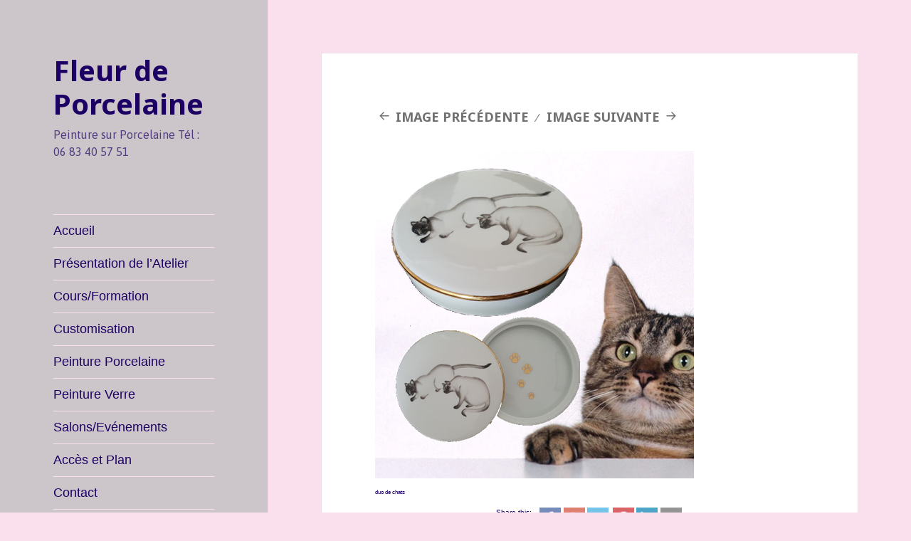

--- FILE ---
content_type: text/html; charset=UTF-8
request_url: https://fleurdeporcelaine.paris/compo-boite-duo-chats/
body_size: 12002
content:
<!DOCTYPE html>
<html lang="fr-FR" class="no-js">
<head>
	<meta charset="UTF-8">
	<meta name="viewport" content="width=device-width">
	<link rel="profile" href="https://gmpg.org/xfn/11">
	<link rel="pingback" href="https://fleurdeporcelaine.paris/xmlrpc.php">
	<!--[if lt IE 9]>
	<script src="https://fleurdeporcelaine.paris/wp-content/themes/twentyfifteen/js/html5.js?ver=3.7.0"></script>
	<![endif]-->
	<script>(function(html){html.className = html.className.replace(/\bno-js\b/,'js')})(document.documentElement);</script>
<meta name='robots' content='index, follow, max-image-preview:large, max-snippet:-1, max-video-preview:-1' />

	<!-- This site is optimized with the Yoast SEO plugin v16.2 - https://yoast.com/wordpress/plugins/seo/ -->
	<title>Compo boîte duo Chats - Fleur de Porcelaine</title>
	<link rel="canonical" href="https://fleurdeporcelaine.paris/wp-content/uploads/2020/09/Compo-boîte-duo-Chats.png" />
	<meta property="og:locale" content="fr_FR" />
	<meta property="og:type" content="article" />
	<meta property="og:title" content="Compo boîte duo Chats - Fleur de Porcelaine" />
	<meta property="og:description" content="duo de chats Share this:" />
	<meta property="og:url" content="https://fleurdeporcelaine.paris/wp-content/uploads/2020/09/Compo-boîte-duo-Chats.png" />
	<meta property="og:site_name" content="Fleur de Porcelaine" />
	<meta property="article:modified_time" content="2021-05-08T17:10:35+00:00" />
	<meta property="og:image" content="https://fleurdeporcelaine.paris/wp-content/uploads/2020/09/Compo-boîte-duo-Chats.png" />
	<meta property="og:image:width" content="448" />
	<meta property="og:image:height" content="460" />
	<meta name="twitter:card" content="summary" />
	<script type="application/ld+json" class="yoast-schema-graph">{"@context":"https://schema.org","@graph":[{"@type":"WebSite","@id":"https://fleurdeporcelaine.paris/#website","url":"https://fleurdeporcelaine.paris/","name":"Fleur de Porcelaine","description":"Peinture sur Porcelaine                 T\u00e9l : 06 83 40 57 51","potentialAction":[{"@type":"SearchAction","target":"https://fleurdeporcelaine.paris/?s={search_term_string}","query-input":"required name=search_term_string"}],"inLanguage":"fr-FR"},{"@type":"WebPage","@id":"https://fleurdeporcelaine.paris/wp-content/uploads/2020/09/Compo-bo\u00eete-duo-Chats.png#webpage","url":"https://fleurdeporcelaine.paris/wp-content/uploads/2020/09/Compo-bo\u00eete-duo-Chats.png","name":"Compo bo\u00eete duo Chats - Fleur de Porcelaine","isPartOf":{"@id":"https://fleurdeporcelaine.paris/#website"},"datePublished":"2020-09-19T18:15:31+00:00","dateModified":"2021-05-08T17:10:35+00:00","breadcrumb":{"@id":"https://fleurdeporcelaine.paris/wp-content/uploads/2020/09/Compo-bo\u00eete-duo-Chats.png#breadcrumb"},"inLanguage":"fr-FR","potentialAction":[{"@type":"ReadAction","target":["https://fleurdeporcelaine.paris/wp-content/uploads/2020/09/Compo-bo\u00eete-duo-Chats.png"]}]},{"@type":"BreadcrumbList","@id":"https://fleurdeporcelaine.paris/wp-content/uploads/2020/09/Compo-bo\u00eete-duo-Chats.png#breadcrumb","itemListElement":[{"@type":"ListItem","position":1,"item":{"@type":"WebPage","@id":"https://fleurdeporcelaine.paris/","url":"https://fleurdeporcelaine.paris/","name":"Accueil"}},{"@type":"ListItem","position":2,"item":{"@id":"https://fleurdeporcelaine.paris/wp-content/uploads/2020/09/Compo-bo\u00eete-duo-Chats.png#webpage"}}]}]}</script>
	<!-- / Yoast SEO plugin. -->


<link rel='dns-prefetch' href='//fonts.googleapis.com' />
<link href='https://fonts.gstatic.com' crossorigin rel='preconnect' />
<link rel="alternate" type="application/rss+xml" title="Fleur de Porcelaine &raquo; Flux" href="https://fleurdeporcelaine.paris/feed/" />
<link rel="alternate" type="application/rss+xml" title="Fleur de Porcelaine &raquo; Flux des commentaires" href="https://fleurdeporcelaine.paris/comments/feed/" />
<!-- Simple Analytics by Theme Blvd -->
<script>

	(function(i,s,o,g,r,a,m){i['GoogleAnalyticsObject']=r;i[r]=i[r]||function(){
		(i[r].q=i[r].q||[]).push(arguments)},i[r].l=1*new Date();a=s.createElement(o),
		m=s.getElementsByTagName(o)[0];a.async=1;a.src=g;m.parentNode.insertBefore(a,m)
	})(window,document,'script','//www.google-analytics.com/analytics.js','ga');

	ga('create', 'UA-76612935-1', 'auto');
	ga('send', 'pageview');

</script>
<link rel="alternate" type="application/rss+xml" title="Fleur de Porcelaine &raquo; Compo boîte duo Chats Flux des commentaires" href="https://fleurdeporcelaine.paris/feed/?attachment_id=2386" />
<script>
window._wpemojiSettings = {"baseUrl":"https:\/\/s.w.org\/images\/core\/emoji\/15.0.3\/72x72\/","ext":".png","svgUrl":"https:\/\/s.w.org\/images\/core\/emoji\/15.0.3\/svg\/","svgExt":".svg","source":{"concatemoji":"https:\/\/fleurdeporcelaine.paris\/wp-includes\/js\/wp-emoji-release.min.js?ver=f043fc73f81cf648b6ac8bee3be35a0d"}};
/*! This file is auto-generated */
!function(i,n){var o,s,e;function c(e){try{var t={supportTests:e,timestamp:(new Date).valueOf()};sessionStorage.setItem(o,JSON.stringify(t))}catch(e){}}function p(e,t,n){e.clearRect(0,0,e.canvas.width,e.canvas.height),e.fillText(t,0,0);var t=new Uint32Array(e.getImageData(0,0,e.canvas.width,e.canvas.height).data),r=(e.clearRect(0,0,e.canvas.width,e.canvas.height),e.fillText(n,0,0),new Uint32Array(e.getImageData(0,0,e.canvas.width,e.canvas.height).data));return t.every(function(e,t){return e===r[t]})}function u(e,t,n){switch(t){case"flag":return n(e,"\ud83c\udff3\ufe0f\u200d\u26a7\ufe0f","\ud83c\udff3\ufe0f\u200b\u26a7\ufe0f")?!1:!n(e,"\ud83c\uddfa\ud83c\uddf3","\ud83c\uddfa\u200b\ud83c\uddf3")&&!n(e,"\ud83c\udff4\udb40\udc67\udb40\udc62\udb40\udc65\udb40\udc6e\udb40\udc67\udb40\udc7f","\ud83c\udff4\u200b\udb40\udc67\u200b\udb40\udc62\u200b\udb40\udc65\u200b\udb40\udc6e\u200b\udb40\udc67\u200b\udb40\udc7f");case"emoji":return!n(e,"\ud83d\udc26\u200d\u2b1b","\ud83d\udc26\u200b\u2b1b")}return!1}function f(e,t,n){var r="undefined"!=typeof WorkerGlobalScope&&self instanceof WorkerGlobalScope?new OffscreenCanvas(300,150):i.createElement("canvas"),a=r.getContext("2d",{willReadFrequently:!0}),o=(a.textBaseline="top",a.font="600 32px Arial",{});return e.forEach(function(e){o[e]=t(a,e,n)}),o}function t(e){var t=i.createElement("script");t.src=e,t.defer=!0,i.head.appendChild(t)}"undefined"!=typeof Promise&&(o="wpEmojiSettingsSupports",s=["flag","emoji"],n.supports={everything:!0,everythingExceptFlag:!0},e=new Promise(function(e){i.addEventListener("DOMContentLoaded",e,{once:!0})}),new Promise(function(t){var n=function(){try{var e=JSON.parse(sessionStorage.getItem(o));if("object"==typeof e&&"number"==typeof e.timestamp&&(new Date).valueOf()<e.timestamp+604800&&"object"==typeof e.supportTests)return e.supportTests}catch(e){}return null}();if(!n){if("undefined"!=typeof Worker&&"undefined"!=typeof OffscreenCanvas&&"undefined"!=typeof URL&&URL.createObjectURL&&"undefined"!=typeof Blob)try{var e="postMessage("+f.toString()+"("+[JSON.stringify(s),u.toString(),p.toString()].join(",")+"));",r=new Blob([e],{type:"text/javascript"}),a=new Worker(URL.createObjectURL(r),{name:"wpTestEmojiSupports"});return void(a.onmessage=function(e){c(n=e.data),a.terminate(),t(n)})}catch(e){}c(n=f(s,u,p))}t(n)}).then(function(e){for(var t in e)n.supports[t]=e[t],n.supports.everything=n.supports.everything&&n.supports[t],"flag"!==t&&(n.supports.everythingExceptFlag=n.supports.everythingExceptFlag&&n.supports[t]);n.supports.everythingExceptFlag=n.supports.everythingExceptFlag&&!n.supports.flag,n.DOMReady=!1,n.readyCallback=function(){n.DOMReady=!0}}).then(function(){return e}).then(function(){var e;n.supports.everything||(n.readyCallback(),(e=n.source||{}).concatemoji?t(e.concatemoji):e.wpemoji&&e.twemoji&&(t(e.twemoji),t(e.wpemoji)))}))}((window,document),window._wpemojiSettings);
</script>
<link rel='stylesheet' id='validate-engine-css-css' href='https://fleurdeporcelaine.paris/wp-content/plugins/wysija-newsletters/css/validationEngine.jquery.css?ver=2.21' media='all' />
<style id='wp-emoji-styles-inline-css'>

	img.wp-smiley, img.emoji {
		display: inline !important;
		border: none !important;
		box-shadow: none !important;
		height: 1em !important;
		width: 1em !important;
		margin: 0 0.07em !important;
		vertical-align: -0.1em !important;
		background: none !important;
		padding: 0 !important;
	}
</style>
<link rel='stylesheet' id='wp-block-library-css' href='https://fleurdeporcelaine.paris/wp-includes/css/dist/block-library/style.min.css?ver=f043fc73f81cf648b6ac8bee3be35a0d' media='all' />
<style id='wp-block-library-theme-inline-css'>
.wp-block-audio figcaption{color:#555;font-size:13px;text-align:center}.is-dark-theme .wp-block-audio figcaption{color:#ffffffa6}.wp-block-audio{margin:0 0 1em}.wp-block-code{border:1px solid #ccc;border-radius:4px;font-family:Menlo,Consolas,monaco,monospace;padding:.8em 1em}.wp-block-embed figcaption{color:#555;font-size:13px;text-align:center}.is-dark-theme .wp-block-embed figcaption{color:#ffffffa6}.wp-block-embed{margin:0 0 1em}.blocks-gallery-caption{color:#555;font-size:13px;text-align:center}.is-dark-theme .blocks-gallery-caption{color:#ffffffa6}.wp-block-image figcaption{color:#555;font-size:13px;text-align:center}.is-dark-theme .wp-block-image figcaption{color:#ffffffa6}.wp-block-image{margin:0 0 1em}.wp-block-pullquote{border-bottom:4px solid;border-top:4px solid;color:currentColor;margin-bottom:1.75em}.wp-block-pullquote cite,.wp-block-pullquote footer,.wp-block-pullquote__citation{color:currentColor;font-size:.8125em;font-style:normal;text-transform:uppercase}.wp-block-quote{border-left:.25em solid;margin:0 0 1.75em;padding-left:1em}.wp-block-quote cite,.wp-block-quote footer{color:currentColor;font-size:.8125em;font-style:normal;position:relative}.wp-block-quote.has-text-align-right{border-left:none;border-right:.25em solid;padding-left:0;padding-right:1em}.wp-block-quote.has-text-align-center{border:none;padding-left:0}.wp-block-quote.is-large,.wp-block-quote.is-style-large,.wp-block-quote.is-style-plain{border:none}.wp-block-search .wp-block-search__label{font-weight:700}.wp-block-search__button{border:1px solid #ccc;padding:.375em .625em}:where(.wp-block-group.has-background){padding:1.25em 2.375em}.wp-block-separator.has-css-opacity{opacity:.4}.wp-block-separator{border:none;border-bottom:2px solid;margin-left:auto;margin-right:auto}.wp-block-separator.has-alpha-channel-opacity{opacity:1}.wp-block-separator:not(.is-style-wide):not(.is-style-dots){width:100px}.wp-block-separator.has-background:not(.is-style-dots){border-bottom:none;height:1px}.wp-block-separator.has-background:not(.is-style-wide):not(.is-style-dots){height:2px}.wp-block-table{margin:0 0 1em}.wp-block-table td,.wp-block-table th{word-break:normal}.wp-block-table figcaption{color:#555;font-size:13px;text-align:center}.is-dark-theme .wp-block-table figcaption{color:#ffffffa6}.wp-block-video figcaption{color:#555;font-size:13px;text-align:center}.is-dark-theme .wp-block-video figcaption{color:#ffffffa6}.wp-block-video{margin:0 0 1em}.wp-block-template-part.has-background{margin-bottom:0;margin-top:0;padding:1.25em 2.375em}
</style>
<style id='classic-theme-styles-inline-css'>
/*! This file is auto-generated */
.wp-block-button__link{color:#fff;background-color:#32373c;border-radius:9999px;box-shadow:none;text-decoration:none;padding:calc(.667em + 2px) calc(1.333em + 2px);font-size:1.125em}.wp-block-file__button{background:#32373c;color:#fff;text-decoration:none}
</style>
<style id='global-styles-inline-css'>
body{--wp--preset--color--black: #000000;--wp--preset--color--cyan-bluish-gray: #abb8c3;--wp--preset--color--white: #fff;--wp--preset--color--pale-pink: #f78da7;--wp--preset--color--vivid-red: #cf2e2e;--wp--preset--color--luminous-vivid-orange: #ff6900;--wp--preset--color--luminous-vivid-amber: #fcb900;--wp--preset--color--light-green-cyan: #7bdcb5;--wp--preset--color--vivid-green-cyan: #00d084;--wp--preset--color--pale-cyan-blue: #8ed1fc;--wp--preset--color--vivid-cyan-blue: #0693e3;--wp--preset--color--vivid-purple: #9b51e0;--wp--preset--color--dark-gray: #111;--wp--preset--color--light-gray: #f1f1f1;--wp--preset--color--yellow: #f4ca16;--wp--preset--color--dark-brown: #352712;--wp--preset--color--medium-pink: #e53b51;--wp--preset--color--light-pink: #ffe5d1;--wp--preset--color--dark-purple: #2e2256;--wp--preset--color--purple: #674970;--wp--preset--color--blue-gray: #22313f;--wp--preset--color--bright-blue: #55c3dc;--wp--preset--color--light-blue: #e9f2f9;--wp--preset--gradient--vivid-cyan-blue-to-vivid-purple: linear-gradient(135deg,rgba(6,147,227,1) 0%,rgb(155,81,224) 100%);--wp--preset--gradient--light-green-cyan-to-vivid-green-cyan: linear-gradient(135deg,rgb(122,220,180) 0%,rgb(0,208,130) 100%);--wp--preset--gradient--luminous-vivid-amber-to-luminous-vivid-orange: linear-gradient(135deg,rgba(252,185,0,1) 0%,rgba(255,105,0,1) 100%);--wp--preset--gradient--luminous-vivid-orange-to-vivid-red: linear-gradient(135deg,rgba(255,105,0,1) 0%,rgb(207,46,46) 100%);--wp--preset--gradient--very-light-gray-to-cyan-bluish-gray: linear-gradient(135deg,rgb(238,238,238) 0%,rgb(169,184,195) 100%);--wp--preset--gradient--cool-to-warm-spectrum: linear-gradient(135deg,rgb(74,234,220) 0%,rgb(151,120,209) 20%,rgb(207,42,186) 40%,rgb(238,44,130) 60%,rgb(251,105,98) 80%,rgb(254,248,76) 100%);--wp--preset--gradient--blush-light-purple: linear-gradient(135deg,rgb(255,206,236) 0%,rgb(152,150,240) 100%);--wp--preset--gradient--blush-bordeaux: linear-gradient(135deg,rgb(254,205,165) 0%,rgb(254,45,45) 50%,rgb(107,0,62) 100%);--wp--preset--gradient--luminous-dusk: linear-gradient(135deg,rgb(255,203,112) 0%,rgb(199,81,192) 50%,rgb(65,88,208) 100%);--wp--preset--gradient--pale-ocean: linear-gradient(135deg,rgb(255,245,203) 0%,rgb(182,227,212) 50%,rgb(51,167,181) 100%);--wp--preset--gradient--electric-grass: linear-gradient(135deg,rgb(202,248,128) 0%,rgb(113,206,126) 100%);--wp--preset--gradient--midnight: linear-gradient(135deg,rgb(2,3,129) 0%,rgb(40,116,252) 100%);--wp--preset--font-size--small: 13px;--wp--preset--font-size--medium: 20px;--wp--preset--font-size--large: 36px;--wp--preset--font-size--x-large: 42px;--wp--preset--spacing--20: 0.44rem;--wp--preset--spacing--30: 0.67rem;--wp--preset--spacing--40: 1rem;--wp--preset--spacing--50: 1.5rem;--wp--preset--spacing--60: 2.25rem;--wp--preset--spacing--70: 3.38rem;--wp--preset--spacing--80: 5.06rem;--wp--preset--shadow--natural: 6px 6px 9px rgba(0, 0, 0, 0.2);--wp--preset--shadow--deep: 12px 12px 50px rgba(0, 0, 0, 0.4);--wp--preset--shadow--sharp: 6px 6px 0px rgba(0, 0, 0, 0.2);--wp--preset--shadow--outlined: 6px 6px 0px -3px rgba(255, 255, 255, 1), 6px 6px rgba(0, 0, 0, 1);--wp--preset--shadow--crisp: 6px 6px 0px rgba(0, 0, 0, 1);}:where(.is-layout-flex){gap: 0.5em;}:where(.is-layout-grid){gap: 0.5em;}body .is-layout-flex{display: flex;}body .is-layout-flex{flex-wrap: wrap;align-items: center;}body .is-layout-flex > *{margin: 0;}body .is-layout-grid{display: grid;}body .is-layout-grid > *{margin: 0;}:where(.wp-block-columns.is-layout-flex){gap: 2em;}:where(.wp-block-columns.is-layout-grid){gap: 2em;}:where(.wp-block-post-template.is-layout-flex){gap: 1.25em;}:where(.wp-block-post-template.is-layout-grid){gap: 1.25em;}.has-black-color{color: var(--wp--preset--color--black) !important;}.has-cyan-bluish-gray-color{color: var(--wp--preset--color--cyan-bluish-gray) !important;}.has-white-color{color: var(--wp--preset--color--white) !important;}.has-pale-pink-color{color: var(--wp--preset--color--pale-pink) !important;}.has-vivid-red-color{color: var(--wp--preset--color--vivid-red) !important;}.has-luminous-vivid-orange-color{color: var(--wp--preset--color--luminous-vivid-orange) !important;}.has-luminous-vivid-amber-color{color: var(--wp--preset--color--luminous-vivid-amber) !important;}.has-light-green-cyan-color{color: var(--wp--preset--color--light-green-cyan) !important;}.has-vivid-green-cyan-color{color: var(--wp--preset--color--vivid-green-cyan) !important;}.has-pale-cyan-blue-color{color: var(--wp--preset--color--pale-cyan-blue) !important;}.has-vivid-cyan-blue-color{color: var(--wp--preset--color--vivid-cyan-blue) !important;}.has-vivid-purple-color{color: var(--wp--preset--color--vivid-purple) !important;}.has-black-background-color{background-color: var(--wp--preset--color--black) !important;}.has-cyan-bluish-gray-background-color{background-color: var(--wp--preset--color--cyan-bluish-gray) !important;}.has-white-background-color{background-color: var(--wp--preset--color--white) !important;}.has-pale-pink-background-color{background-color: var(--wp--preset--color--pale-pink) !important;}.has-vivid-red-background-color{background-color: var(--wp--preset--color--vivid-red) !important;}.has-luminous-vivid-orange-background-color{background-color: var(--wp--preset--color--luminous-vivid-orange) !important;}.has-luminous-vivid-amber-background-color{background-color: var(--wp--preset--color--luminous-vivid-amber) !important;}.has-light-green-cyan-background-color{background-color: var(--wp--preset--color--light-green-cyan) !important;}.has-vivid-green-cyan-background-color{background-color: var(--wp--preset--color--vivid-green-cyan) !important;}.has-pale-cyan-blue-background-color{background-color: var(--wp--preset--color--pale-cyan-blue) !important;}.has-vivid-cyan-blue-background-color{background-color: var(--wp--preset--color--vivid-cyan-blue) !important;}.has-vivid-purple-background-color{background-color: var(--wp--preset--color--vivid-purple) !important;}.has-black-border-color{border-color: var(--wp--preset--color--black) !important;}.has-cyan-bluish-gray-border-color{border-color: var(--wp--preset--color--cyan-bluish-gray) !important;}.has-white-border-color{border-color: var(--wp--preset--color--white) !important;}.has-pale-pink-border-color{border-color: var(--wp--preset--color--pale-pink) !important;}.has-vivid-red-border-color{border-color: var(--wp--preset--color--vivid-red) !important;}.has-luminous-vivid-orange-border-color{border-color: var(--wp--preset--color--luminous-vivid-orange) !important;}.has-luminous-vivid-amber-border-color{border-color: var(--wp--preset--color--luminous-vivid-amber) !important;}.has-light-green-cyan-border-color{border-color: var(--wp--preset--color--light-green-cyan) !important;}.has-vivid-green-cyan-border-color{border-color: var(--wp--preset--color--vivid-green-cyan) !important;}.has-pale-cyan-blue-border-color{border-color: var(--wp--preset--color--pale-cyan-blue) !important;}.has-vivid-cyan-blue-border-color{border-color: var(--wp--preset--color--vivid-cyan-blue) !important;}.has-vivid-purple-border-color{border-color: var(--wp--preset--color--vivid-purple) !important;}.has-vivid-cyan-blue-to-vivid-purple-gradient-background{background: var(--wp--preset--gradient--vivid-cyan-blue-to-vivid-purple) !important;}.has-light-green-cyan-to-vivid-green-cyan-gradient-background{background: var(--wp--preset--gradient--light-green-cyan-to-vivid-green-cyan) !important;}.has-luminous-vivid-amber-to-luminous-vivid-orange-gradient-background{background: var(--wp--preset--gradient--luminous-vivid-amber-to-luminous-vivid-orange) !important;}.has-luminous-vivid-orange-to-vivid-red-gradient-background{background: var(--wp--preset--gradient--luminous-vivid-orange-to-vivid-red) !important;}.has-very-light-gray-to-cyan-bluish-gray-gradient-background{background: var(--wp--preset--gradient--very-light-gray-to-cyan-bluish-gray) !important;}.has-cool-to-warm-spectrum-gradient-background{background: var(--wp--preset--gradient--cool-to-warm-spectrum) !important;}.has-blush-light-purple-gradient-background{background: var(--wp--preset--gradient--blush-light-purple) !important;}.has-blush-bordeaux-gradient-background{background: var(--wp--preset--gradient--blush-bordeaux) !important;}.has-luminous-dusk-gradient-background{background: var(--wp--preset--gradient--luminous-dusk) !important;}.has-pale-ocean-gradient-background{background: var(--wp--preset--gradient--pale-ocean) !important;}.has-electric-grass-gradient-background{background: var(--wp--preset--gradient--electric-grass) !important;}.has-midnight-gradient-background{background: var(--wp--preset--gradient--midnight) !important;}.has-small-font-size{font-size: var(--wp--preset--font-size--small) !important;}.has-medium-font-size{font-size: var(--wp--preset--font-size--medium) !important;}.has-large-font-size{font-size: var(--wp--preset--font-size--large) !important;}.has-x-large-font-size{font-size: var(--wp--preset--font-size--x-large) !important;}
.wp-block-navigation a:where(:not(.wp-element-button)){color: inherit;}
:where(.wp-block-post-template.is-layout-flex){gap: 1.25em;}:where(.wp-block-post-template.is-layout-grid){gap: 1.25em;}
:where(.wp-block-columns.is-layout-flex){gap: 2em;}:where(.wp-block-columns.is-layout-grid){gap: 2em;}
.wp-block-pullquote{font-size: 1.5em;line-height: 1.6;}
</style>
<link rel='stylesheet' id='crafty-social-buttons-styles-css' href='https://fleurdeporcelaine.paris/wp-content/plugins/crafty-social-buttons/css/public.min.css?ver=1.5.3' media='all' />
<link rel='stylesheet' id='sow-social-media-buttons-atom-a149a9ac5f6c-css' href='https://fleurdeporcelaine.paris/wp-content/uploads/siteorigin-widgets/sow-social-media-buttons-atom-a149a9ac5f6c.css?ver=f043fc73f81cf648b6ac8bee3be35a0d' media='all' />
<link rel='stylesheet' id='twentyfifteen-fonts-css' href='https://fonts.googleapis.com/css?family=Noto+Sans%3A400italic%2C700italic%2C400%2C700%7CNoto+Serif%3A400italic%2C700italic%2C400%2C700%7CInconsolata%3A400%2C700&#038;subset=latin%2Clatin-ext&#038;display=fallback' media='all' />
<link rel='stylesheet' id='genericons-css' href='https://fleurdeporcelaine.paris/wp-content/themes/twentyfifteen/genericons/genericons.css?ver=20201208' media='all' />
<link rel='stylesheet' id='twentyfifteen-style-css' href='https://fleurdeporcelaine.paris/wp-content/themes/twentyfifteen/style.css?ver=20201208' media='all' />
<style id='twentyfifteen-style-inline-css'>

		/* Custom Header Background Color */
		body:before,
		.site-header {
			background-color: #ccc5c9;
		}

		@media screen and (min-width: 59.6875em) {
			.site-header,
			.secondary {
				background-color: transparent;
			}

			.widget button,
			.widget input[type="button"],
			.widget input[type="reset"],
			.widget input[type="submit"],
			.widget_calendar tbody a,
			.widget_calendar tbody a:hover,
			.widget_calendar tbody a:focus {
				color: #ccc5c9;
			}
		}
	

		/* Custom Sidebar Text Color */
		.site-title a,
		.site-description,
		.secondary-toggle:before {
			color: #1c0063;
		}

		.site-title a:hover,
		.site-title a:focus {
			color: #1c0063; /* Fallback for IE7 and IE8 */
			color: rgba( 28, 0, 99, 0.7);
		}

		.secondary-toggle {
			border-color: #1c0063; /* Fallback for IE7 and IE8 */
			border-color: rgba( 28, 0, 99, 0.1);
		}

		.secondary-toggle:hover,
		.secondary-toggle:focus {
			border-color: #1c0063; /* Fallback for IE7 and IE8 */
			border-color: rgba( 28, 0, 99, 0.3);
		}

		.site-title a {
			outline-color: #1c0063; /* Fallback for IE7 and IE8 */
			outline-color: rgba( 28, 0, 99, 0.3);
		}

		@media screen and (min-width: 59.6875em) {
			.secondary a,
			.dropdown-toggle:after,
			.widget-title,
			.widget blockquote cite,
			.widget blockquote small {
				color: #1c0063;
			}

			.widget button,
			.widget input[type="button"],
			.widget input[type="reset"],
			.widget input[type="submit"],
			.widget_calendar tbody a {
				background-color: #1c0063;
			}

			.textwidget a {
				border-color: #1c0063;
			}

			.secondary a:hover,
			.secondary a:focus,
			.main-navigation .menu-item-description,
			.widget,
			.widget blockquote,
			.widget .wp-caption-text,
			.widget .gallery-caption {
				color: rgba( 28, 0, 99, 0.7);
			}

			.widget button:hover,
			.widget button:focus,
			.widget input[type="button"]:hover,
			.widget input[type="button"]:focus,
			.widget input[type="reset"]:hover,
			.widget input[type="reset"]:focus,
			.widget input[type="submit"]:hover,
			.widget input[type="submit"]:focus,
			.widget_calendar tbody a:hover,
			.widget_calendar tbody a:focus {
				background-color: rgba( 28, 0, 99, 0.7);
			}

			.widget blockquote {
				border-color: rgba( 28, 0, 99, 0.7);
			}

			.main-navigation ul,
			.main-navigation li,
			.secondary-toggle,
			.widget input,
			.widget textarea,
			.widget table,
			.widget th,
			.widget td,
			.widget pre,
			.widget li,
			.widget_categories .children,
			.widget_nav_menu .sub-menu,
			.widget_pages .children,
			.widget abbr[title] {
				border-color: rgba( 28, 0, 99, 0.1);
			}

			.dropdown-toggle:hover,
			.dropdown-toggle:focus,
			.widget hr {
				background-color: rgba( 28, 0, 99, 0.1);
			}

			.widget input:focus,
			.widget textarea:focus {
				border-color: rgba( 28, 0, 99, 0.3);
			}

			.sidebar a:focus,
			.dropdown-toggle:focus {
				outline-color: rgba( 28, 0, 99, 0.3);
			}
		}
	
</style>
<link rel='stylesheet' id='twentyfifteen-block-style-css' href='https://fleurdeporcelaine.paris/wp-content/themes/twentyfifteen/css/blocks.css?ver=20190102' media='all' />
<!--[if lt IE 9]>
<link rel='stylesheet' id='twentyfifteen-ie-css' href='https://fleurdeporcelaine.paris/wp-content/themes/twentyfifteen/css/ie.css?ver=20170916' media='all' />
<![endif]-->
<!--[if lt IE 8]>
<link rel='stylesheet' id='twentyfifteen-ie7-css' href='https://fleurdeporcelaine.paris/wp-content/themes/twentyfifteen/css/ie7.css?ver=20141210' media='all' />
<![endif]-->
<link rel='stylesheet' id='slb_core-css' href='https://fleurdeporcelaine.paris/wp-content/plugins/simple-lightbox/client/css/app.css?ver=2.9.3' media='all' />
<script src="https://fleurdeporcelaine.paris/wp-includes/js/jquery/jquery.min.js?ver=3.7.1" id="jquery-core-js"></script>
<script src="https://fleurdeporcelaine.paris/wp-includes/js/jquery/jquery-migrate.min.js?ver=3.4.1" id="jquery-migrate-js"></script>
<script src="https://fleurdeporcelaine.paris/wp-content/themes/twentyfifteen/js/keyboard-image-navigation.js?ver=20141210" id="twentyfifteen-keyboard-image-navigation-js"></script>
<link rel="https://api.w.org/" href="https://fleurdeporcelaine.paris/wp-json/" /><link rel="alternate" type="application/json" href="https://fleurdeporcelaine.paris/wp-json/wp/v2/media/2386" /><link rel="EditURI" type="application/rsd+xml" title="RSD" href="https://fleurdeporcelaine.paris/xmlrpc.php?rsd" />

<link rel='shortlink' href='https://fleurdeporcelaine.paris/?p=2386' />
<link rel="alternate" type="application/json+oembed" href="https://fleurdeporcelaine.paris/wp-json/oembed/1.0/embed?url=https%3A%2F%2Ffleurdeporcelaine.paris%2Fcompo-boite-duo-chats%2F" />
<link rel="alternate" type="text/xml+oembed" href="https://fleurdeporcelaine.paris/wp-json/oembed/1.0/embed?url=https%3A%2F%2Ffleurdeporcelaine.paris%2Fcompo-boite-duo-chats%2F&#038;format=xml" />
<script type="text/javascript">
(function(url){
	if(/(?:Chrome\/26\.0\.1410\.63 Safari\/537\.31|WordfenceTestMonBot)/.test(navigator.userAgent)){ return; }
	var addEvent = function(evt, handler) {
		if (window.addEventListener) {
			document.addEventListener(evt, handler, false);
		} else if (window.attachEvent) {
			document.attachEvent('on' + evt, handler);
		}
	};
	var removeEvent = function(evt, handler) {
		if (window.removeEventListener) {
			document.removeEventListener(evt, handler, false);
		} else if (window.detachEvent) {
			document.detachEvent('on' + evt, handler);
		}
	};
	var evts = 'contextmenu dblclick drag dragend dragenter dragleave dragover dragstart drop keydown keypress keyup mousedown mousemove mouseout mouseover mouseup mousewheel scroll'.split(' ');
	var logHuman = function() {
		if (window.wfLogHumanRan) { return; }
		window.wfLogHumanRan = true;
		var wfscr = document.createElement('script');
		wfscr.type = 'text/javascript';
		wfscr.async = true;
		wfscr.src = url + '&r=' + Math.random();
		(document.getElementsByTagName('head')[0]||document.getElementsByTagName('body')[0]).appendChild(wfscr);
		for (var i = 0; i < evts.length; i++) {
			removeEvent(evts[i], logHuman);
		}
	};
	for (var i = 0; i < evts.length; i++) {
		addEvent(evts[i], logHuman);
	}
})('//fleurdeporcelaine.paris/?wordfence_lh=1&hid=BF4EF146C813E2F48FD2B436935EA14A');
</script><style id="custom-background-css">
body.custom-background { background-color: #f9e0ec; }
</style>
	
<!-- Styles cached and displayed inline for speed. Generated by http://stylesplugin.com -->
<style type="text/css" id="styles-plugin-css">
@import "//fonts.googleapis.com/css?family=Asap\3aregular,italic,700,700italic";@import "//fonts.googleapis.com/css?family=Sofia\3aregular";@import "//fonts.googleapis.com/css?family=Niconne\3aregular";@import "//fonts.googleapis.com/css?family=Damion\3aregular";.styles #page{font-size:8px;font-family:'Comic Sans MS',Arial,sans-serif;color:#1c0063}.styles #page a{font-size:18px}.styles #page .site-title,.styles #page .site-title a{font-size:40px}.styles .site-description{font-size:16px;font-family:Asap}.styles #site-navigation li a{font-size:18px}.styles #site-navigation li,.styles .main-navigation ul{border-color:#f9e0ec}.styles #site-navigation ul.nav-menu > li.current-menu-item > a{color:#1c0063;background-color:#f9e0ec}.styles .search-field{font-size:18px;font-family:Sofia;color:#1c0063;background-color:#f9e0ec;border-color:#1c0063}.styles #page .site-info a{font-size:16px;font-family:Niconne;color:#4d4063}.styles #widget-area .widget-title{font-size:17px;font-family:'Comic Sans MS',Arial,sans-serif;color:#1c0063}.styles #widget-area aside{font-size:15px;font-family:Damion}.styles #widget-area aside a{color:#1c0063}.styles .entry-title,.styles #page .entry-title a{font-size:1px;color:#fff}.styles #page .entry-content a,.styles #commentform a{color:#000}.styles #page .entry-content a:hover,.styles #commentform a:hover{color:#000}.styles #content td,.styles #content td p{font-size:22px}
</style>
</head>

<body class="attachment attachment-template-default single single-attachment postid-2386 attachmentid-2386 attachment-png custom-background wp-embed-responsive styles">
<div id="page" class="hfeed site">
	<a class="skip-link screen-reader-text" href="#content">Aller au contenu</a>

	<div id="sidebar" class="sidebar">
		<header id="masthead" class="site-header" role="banner">
			<div class="site-branding">
										<p class="site-title"><a href="https://fleurdeporcelaine.paris/" rel="home">Fleur de Porcelaine</a></p>
												<p class="site-description">Peinture sur Porcelaine                 Tél : 06 83 40 57 51</p>
										<button class="secondary-toggle">Menu et widgets</button>
			</div><!-- .site-branding -->
		</header><!-- .site-header -->

			<div id="secondary" class="secondary">

					<nav id="site-navigation" class="main-navigation" role="navigation">
				<div class="menu-menu-principal-container"><ul id="menu-menu-principal" class="nav-menu"><li id="menu-item-1154" class="menu-item menu-item-type-post_type menu-item-object-page menu-item-home menu-item-1154"><a href="https://fleurdeporcelaine.paris/">Accueil</a></li>
<li id="menu-item-1175" class="menu-item menu-item-type-post_type menu-item-object-page menu-item-1175"><a href="https://fleurdeporcelaine.paris/charte-de-latelier/">Présentation de l&rsquo;Atelier</a></li>
<li id="menu-item-1229" class="menu-item menu-item-type-post_type menu-item-object-page menu-item-1229"><a href="https://fleurdeporcelaine.paris/formation-2/">Cours/Formation</a></li>
<li id="menu-item-1421" class="menu-item menu-item-type-post_type menu-item-object-page menu-item-1421"><a href="https://fleurdeporcelaine.paris/cadeaux-personnalises/">Customisation</a></li>
<li id="menu-item-50" class="menu-item menu-item-type-post_type menu-item-object-page menu-item-50"><a href="https://fleurdeporcelaine.paris/galerie/">Peinture Porcelaine</a></li>
<li id="menu-item-2500" class="menu-item menu-item-type-post_type menu-item-object-page menu-item-2500"><a href="https://fleurdeporcelaine.paris/peinture-verre/">Peinture Verre</a></li>
<li id="menu-item-1196" class="menu-item menu-item-type-post_type menu-item-object-page menu-item-1196"><a href="https://fleurdeporcelaine.paris/salonsevenements/">Salons/Evénements</a></li>
<li id="menu-item-808" class="menu-item menu-item-type-post_type menu-item-object-page menu-item-808"><a href="https://fleurdeporcelaine.paris/acces-et-plan/">Accès et Plan</a></li>
<li id="menu-item-12" class="menu-item menu-item-type-post_type menu-item-object-page menu-item-12"><a href="https://fleurdeporcelaine.paris/contact/">Contact</a></li>
<li id="menu-item-2409" class="menu-item menu-item-type-post_type menu-item-object-page menu-item-2409"><a href="https://fleurdeporcelaine.paris/mentions-legales/">Mentions légales</a></li>
<li id="menu-item-2504" class="menu-item menu-item-type-post_type menu-item-object-page menu-item-2504"><a href="https://fleurdeporcelaine.paris/peinture-verre/">Peinture Verre</a></li>
</ul></div>			</nav><!-- .main-navigation -->
		
		
					<div id="widget-area" class="widget-area" role="complementary">
				<aside id="text-2" class="widget widget_text"><h2 class="widget-title">Suivez moi</h2>			<div class="textwidget"></div>
		</aside><aside id="sow-social-media-buttons-2" class="widget widget_sow-social-media-buttons"><div
			
			class="so-widget-sow-social-media-buttons so-widget-sow-social-media-buttons-atom-6f6ff340dec4"
			
		>

<div class="social-media-button-container">
	
		<a class="sow-social-media-button-facebook-0 sow-social-media-button" title="Fleur de Porcelaine sur Facebook" aria-label="Fleur de Porcelaine sur Facebook" target="_blank" rel="noopener noreferrer" href="https://www.facebook.com/MarylineFD/" >
			<span>
								<span class="sow-icon-fontawesome sow-fab" data-sow-icon="&#xf39e;"
		 
		aria-hidden="true"></span>							</span>
		</a>
	
		<a class="sow-social-media-button-google-0 sow-social-media-button" title="Fleur de Porcelaine sur Google" aria-label="Fleur de Porcelaine sur Google" target="_blank" rel="noopener noreferrer" href="https://business.google.com/b/108676896930881212358/dashboard/l/00239178032258646597?service=gmbl&#038;c=https://business.google.com/manage/%3Fhl=fr%26ppsrc=GMBLS%26gmbsrc=ww-fr-z-z-z-gmb-l-z-d~mhp%257Csignin%257Cu%26utm_campaign=ww-fr-z-z-z-gmb-l-z-d~mhp%257Csignin%257Cu%26utm_medium=z%26utm_source=gmb%23/list&#038;pageId=108676896930881212358&#038;hl=fr" >
			<span>
								<span class="sow-icon-fontawesome sow-fab" data-sow-icon="&#xf1a0;"
		 
		aria-hidden="true"></span>							</span>
		</a>
	
		<a class="sow-social-media-button-pinterest-0 sow-social-media-button" title="Fleur de Porcelaine sur Pinterest" aria-label="Fleur de Porcelaine sur Pinterest" target="_blank" rel="noopener noreferrer" href="https://fr.pinterest.com/demorgnymarylin/" >
			<span>
								<span class="sow-icon-fontawesome sow-fab" data-sow-icon="&#xf0d2;"
		 
		aria-hidden="true"></span>							</span>
		</a>
	
		<a class="sow-social-media-button-twitter-0 sow-social-media-button" title="Fleur de Porcelaine sur Twitter" aria-label="Fleur de Porcelaine sur Twitter" target="_blank" rel="noopener noreferrer" href="https://twitter.com/" >
			<span>
								<span class="sow-icon-fontawesome sow-fab" data-sow-icon="&#xf099;"
		 
		aria-hidden="true"></span>							</span>
		</a>
	
		<a class="sow-social-media-button-linkedin-0 sow-social-media-button" title="Fleur de Porcelaine sur Linkedin" aria-label="Fleur de Porcelaine sur Linkedin" target="_blank" rel="noopener noreferrer" href="https://www.linkedin.com/profile/preview?locale=fr_FR&#038;trk=prof-0-sb-preview-primary-button" >
			<span>
								<span class="sow-icon-fontawesome sow-fab" data-sow-icon="&#xf0e1;"
		 
		aria-hidden="true"></span>							</span>
		</a>
	
		<a class="sow-social-media-button-youtube-0 sow-social-media-button" title="Fleur de Porcelaine sur Youtube" aria-label="Fleur de Porcelaine sur Youtube" target="_blank" rel="noopener noreferrer" href="https://www.youtube.com/channel/UCOqIwD5TG2-esJNBLfrxkOA" >
			<span>
								<span class="sow-icon-fontawesome sow-fab" data-sow-icon="&#xf167;"
		 
		aria-hidden="true"></span>							</span>
		</a>
	</div>
</div></aside><aside id="search-2" class="widget widget_search"><form role="search" method="get" class="search-form" action="https://fleurdeporcelaine.paris/">
				<label>
					<span class="screen-reader-text">Rechercher :</span>
					<input type="search" class="search-field" placeholder="Rechercher…" value="" name="s" />
				</label>
				<input type="submit" class="search-submit screen-reader-text" value="Rechercher" />
			</form></aside><aside id="archives-2" class="widget widget_archive"><h2 class="widget-title">Archives</h2>		<label class="screen-reader-text" for="archives-dropdown-2">Archives</label>
		<select id="archives-dropdown-2" name="archive-dropdown">
			
			<option value="">Sélectionner un mois</option>
				<option value='https://fleurdeporcelaine.paris/2018/06/'> juin 2018 &nbsp;(1)</option>
	<option value='https://fleurdeporcelaine.paris/2017/05/'> mai 2017 &nbsp;(1)</option>
	<option value='https://fleurdeporcelaine.paris/2017/04/'> avril 2017 &nbsp;(1)</option>
	<option value='https://fleurdeporcelaine.paris/2016/12/'> décembre 2016 &nbsp;(1)</option>
	<option value='https://fleurdeporcelaine.paris/2016/10/'> octobre 2016 &nbsp;(1)</option>
	<option value='https://fleurdeporcelaine.paris/2016/09/'> septembre 2016 &nbsp;(1)</option>
	<option value='https://fleurdeporcelaine.paris/2016/04/'> avril 2016 &nbsp;(1)</option>
	<option value='https://fleurdeporcelaine.paris/2016/01/'> janvier 2016 &nbsp;(1)</option>

		</select>

			<script>
(function() {
	var dropdown = document.getElementById( "archives-dropdown-2" );
	function onSelectChange() {
		if ( dropdown.options[ dropdown.selectedIndex ].value !== '' ) {
			document.location.href = this.options[ this.selectedIndex ].value;
		}
	}
	dropdown.onchange = onSelectChange;
})();
</script>
</aside>
		<aside id="recent-posts-3" class="widget widget_recent_entries">
		<h2 class="widget-title">Articles récents</h2><nav aria-label="Articles récents">
		<ul>
											<li>
					<a href="https://fleurdeporcelaine.paris/2018/06/15/creation-dune-boutique-ligne/">Création d&rsquo;une boutique en ligne avril 2018</a>
									</li>
											<li>
					<a href="https://fleurdeporcelaine.paris/2017/05/25/journees-main-mai-2017/">Les Journées du Fait Main &#8211; Mai 2017</a>
									</li>
											<li>
					<a href="https://fleurdeporcelaine.paris/2017/04/20/metiers-de-lartisanat-entrent-a-luniversite/">Les Métiers de l&rsquo;Artisanat entrent à l&rsquo;Université &#8211; Avril 2017</a>
									</li>
					</ul>

		</nav></aside>			</div><!-- .widget-area -->
		
	</div><!-- .secondary -->

	</div><!-- .sidebar -->

	<div id="content" class="site-content">

	<div id="primary" class="content-area">
		<main id="main" class="site-main" role="main">

			
			<article id="post-2386" class="post-2386 attachment type-attachment status-inherit hentry">

				<nav id="image-navigation" class="navigation image-navigation">
					<div class="nav-links">
						<div class="nav-previous"><a href='https://fleurdeporcelaine.paris/bonbonniere-violette-composition/'>Image précédente</a></div><div class="nav-next"><a href='https://fleurdeporcelaine.paris/composition-violon/'>Image suivante</a></div>
					</div><!-- .nav-links -->
				</nav><!-- .image-navigation -->

				<header class="entry-header">
					<h1 class="entry-title">Compo boîte duo Chats</h1>				</header><!-- .entry-header -->

				<div class="entry-content">

					<div class="entry-attachment">
						<img width="448" height="460" src="https://fleurdeporcelaine.paris/wp-content/uploads/2020/09/Compo-boîte-duo-Chats.png" class="attachment-large size-large" alt="" decoding="async" fetchpriority="high" srcset="https://fleurdeporcelaine.paris/wp-content/uploads/2020/09/Compo-boîte-duo-Chats.png 448w, https://fleurdeporcelaine.paris/wp-content/uploads/2020/09/Compo-boîte-duo-Chats-292x300.png 292w" sizes="(max-width: 448px) 100vw, 448px" />
						
						</div><!-- .entry-attachment -->

						<p>duo de chats</p>
<div class="crafty-social-buttons crafty-social-share-buttons crafty-social-buttons-size-3 crafty-social-buttons-align-center crafty-social-buttons-caption-inline-block"><span class="crafty-social-caption">Share this:</span><ul class="crafty-social-buttons-list"><li><a href="https://www.facebook.com/sharer/sharer.php?u=https://fleurdeporcelaine.paris/compo-boite-duo-chats/" class="crafty-social-button csb-facebook hover-brighten" title="Share via Facebook" target="_blank"><img decoding="async"  class="crafty-social-button-image" alt="Share via Facebook" width="30" height="30" src="https://fleurdeporcelaine.paris/wp-content/plugins/crafty-social-buttons/buttons/simple/facebook.png" /></a></li><li><a href="https://plus.google.com/share?url=https://fleurdeporcelaine.paris/compo-boite-duo-chats/" class="crafty-social-button csb-google hover-brighten" title="Share via Google" target="_blank"><img decoding="async"  class="crafty-social-button-image" alt="Share via Google" width="30" height="30" src="https://fleurdeporcelaine.paris/wp-content/plugins/crafty-social-buttons/buttons/simple/google.png" /></a></li><li><a href="http://twitter.com/share?url=https://fleurdeporcelaine.paris/compo-boite-duo-chats/&#038;text=Compo+bo%C3%AEte+duo+Chats" class="crafty-social-button csb-twitter hover-brighten" title="Share via Twitter" target="_blank"><img loading="lazy" decoding="async"  class="crafty-social-button-image" alt="Share via Twitter" width="30" height="30" src="https://fleurdeporcelaine.paris/wp-content/plugins/crafty-social-buttons/buttons/simple/twitter.png" /></a></li><li><a href="whatsapp://send?text=Compo+boîte+duo+Chats:+https://fleurdeporcelaine.paris/compo-boite-duo-chats/" class="crafty-social-button csb-whatsapp hover-brighten" title="Share via WhatsApp" target="_blank"><img loading="lazy" decoding="async"  class="crafty-social-button-image" alt="Share via WhatsApp" width="30" height="30" src="https://fleurdeporcelaine.paris/wp-content/plugins/crafty-social-buttons/buttons/simple/whatsapp.png" /></a></li><li><a title="Share via Pinterest" class="crafty-social-button csb-pinterest hover-brighten" href='javascript:void((function()%7Bvar%20e=document.createElement(&apos;script&apos;);e.setAttribute(&apos;type&apos;,&apos;text/javascript&apos;);e.setAttribute(&apos;charset&apos;,&apos;UTF-8&apos;);e.setAttribute(&apos;src&apos;,&apos;//assets.pinterest.com/js/pinmarklet.js?r=&apos;+Math.random()*99999999);document.body.appendChild(e)%7D)());'><img loading="lazy" decoding="async"  class="crafty-social-button-image" alt="Share via Pinterest" width="30" height="30" src="https://fleurdeporcelaine.paris/wp-content/plugins/crafty-social-buttons/buttons/simple/pinterest.png" /></a></li><li><a href="http://www.linkedin.com/shareArticle?mini=true&#038;url=https://fleurdeporcelaine.paris/compo-boite-duo-chats/&#038;title=Compo+bo%C3%AEte+duo+Chats" class="crafty-social-button csb-linkedin hover-brighten" title="Share via LinkedIn" target="_blank"><img loading="lazy" decoding="async"  class="crafty-social-button-image" alt="Share via LinkedIn" width="30" height="30" src="https://fleurdeporcelaine.paris/wp-content/plugins/crafty-social-buttons/buttons/simple/linkedin.png" /></a></li><li><a href="mailto:?Subject=Compo%20boîte%20duo%20Chats&#038;Body=https://fleurdeporcelaine.paris/compo-boite-duo-chats/" class="crafty-social-button csb-email hover-brighten" title="Share via Email" ><img loading="lazy" decoding="async"  class="crafty-social-button-image" alt="Share via Email" width="30" height="30" src="https://fleurdeporcelaine.paris/wp-content/plugins/crafty-social-buttons/buttons/simple/email.png" /></a></li></ul></div>					</div><!-- .entry-content -->

					<footer class="entry-footer">
					<span class="posted-on"><span class="screen-reader-text">Publié le </span><a href="https://fleurdeporcelaine.paris/compo-boite-duo-chats/" rel="bookmark"><time class="entry-date published" datetime="2020-09-19T19:15:31+01:00">19 septembre 2020</time><time class="updated" datetime="2021-05-08T18:10:35+01:00">8 mai 2021</time></a></span><span class="full-size-link"><span class="screen-reader-text">Taille réelle </span><a href="https://fleurdeporcelaine.paris/wp-content/uploads/2020/09/Compo-boîte-duo-Chats.png">448 &times; 460</a></span>											</footer><!-- .entry-footer -->

				</article><!-- #post-2386 -->

				
<div id="comments" class="comments-area">

	
	
		<div id="respond" class="comment-respond">
		<h3 id="reply-title" class="comment-reply-title">Laisser un commentaire <small><a rel="nofollow" id="cancel-comment-reply-link" href="/compo-boite-duo-chats/#respond" style="display:none;">Annuler la réponse</a></small></h3><form action="https://fleurdeporcelaine.paris/wp-comments-post.php" method="post" id="commentform" class="comment-form" novalidate><p class="comment-notes"><span id="email-notes">Votre adresse e-mail ne sera pas publiée.</span> <span class="required-field-message">Les champs obligatoires sont indiqués avec <span class="required">*</span></span></p><p class="comment-form-comment"><label for="comment">Commentaire <span class="required">*</span></label> <textarea id="comment" name="comment" cols="45" rows="8" maxlength="65525" required></textarea></p><p class="comment-form-author"><label for="author">Nom <span class="required">*</span></label> <input id="author" name="author" type="text" value="" size="30" maxlength="245" autocomplete="name" required /></p>
<p class="comment-form-email"><label for="email">E-mail <span class="required">*</span></label> <input id="email" name="email" type="email" value="" size="30" maxlength="100" aria-describedby="email-notes" autocomplete="email" required /></p>
<p class="comment-form-url"><label for="url">Site web</label> <input id="url" name="url" type="url" value="" size="30" maxlength="200" autocomplete="url" /></p>
<p class="comment-form-cookies-consent"><input id="wp-comment-cookies-consent" name="wp-comment-cookies-consent" type="checkbox" value="yes" /> <label for="wp-comment-cookies-consent">Enregistrer mon nom, mon e-mail et mon site dans le navigateur pour mon prochain commentaire.</label></p>
<p class="form-submit"><input name="submit" type="submit" id="submit" class="submit" value="Laisser un commentaire" /> <input type='hidden' name='comment_post_ID' value='2386' id='comment_post_ID' />
<input type='hidden' name='comment_parent' id='comment_parent' value='0' />
</p></form>	</div><!-- #respond -->
	
</div><!-- .comments-area -->

	<nav class="navigation post-navigation" aria-label="Publications">
		<h2 class="screen-reader-text">Navigation de l’article</h2>
		<div class="nav-links"><div class="nav-previous"><a href="https://fleurdeporcelaine.paris/compo-boite-duo-chats/" rel="prev"><span class="meta-nav">Publié dans</span><span class="post-title">Compo boîte duo Chats</span></a></div></div>
	</nav>
		</main><!-- .site-main -->
	</div><!-- .content-area -->


	</div><!-- .site-content -->

	<footer id="colophon" class="site-footer" role="contentinfo">
		<div class="site-info">
									<a href="https://wordpress.org/" class="imprint">
				Fièrement propulsé par WordPress			</a>
		</div><!-- .site-info -->
	</footer><!-- .site-footer -->

</div><!-- .site -->

<link rel='stylesheet' id='sow-social-media-buttons-atom-6f6ff340dec4-css' href='https://fleurdeporcelaine.paris/wp-content/uploads/siteorigin-widgets/sow-social-media-buttons-atom-6f6ff340dec4.css?ver=f043fc73f81cf648b6ac8bee3be35a0d' media='all' />
<link rel='stylesheet' id='siteorigin-widget-icon-font-fontawesome-css' href='https://fleurdeporcelaine.paris/wp-content/plugins/so-widgets-bundle/icons/fontawesome/style.css?ver=f043fc73f81cf648b6ac8bee3be35a0d' media='all' />
<script src="https://fleurdeporcelaine.paris/wp-content/plugins/crafty-social-buttons/js/whatsapp-share.min.js?ver=1.5.3" id="crafty-social-buttons-whatsapp-script-js"></script>
<script src="https://fleurdeporcelaine.paris/wp-content/themes/twentyfifteen/js/skip-link-focus-fix.js?ver=20141028" id="twentyfifteen-skip-link-focus-fix-js"></script>
<script src="https://fleurdeporcelaine.paris/wp-includes/js/comment-reply.min.js?ver=f043fc73f81cf648b6ac8bee3be35a0d" id="comment-reply-js" async data-wp-strategy="async"></script>
<script id="twentyfifteen-script-js-extra">
var screenReaderText = {"expand":"<span class=\"screen-reader-text\">ouvrir le sous-menu<\/span>","collapse":"<span class=\"screen-reader-text\">fermer le sous-menu<\/span>"};
</script>
<script src="https://fleurdeporcelaine.paris/wp-content/themes/twentyfifteen/js/functions.js?ver=20171218" id="twentyfifteen-script-js"></script>
<script type="text/javascript" id="slb_context">/* <![CDATA[ */if ( !!window.jQuery ) {(function($){$(document).ready(function(){if ( !!window.SLB ) { {$.extend(SLB, {"context":["public","user_guest"]});} }})})(jQuery);}/* ]]> */</script>

</body>
</html>


--- FILE ---
content_type: text/plain
request_url: https://www.google-analytics.com/j/collect?v=1&_v=j102&a=539021251&t=pageview&_s=1&dl=https%3A%2F%2Ffleurdeporcelaine.paris%2Fcompo-boite-duo-chats%2F&ul=en-us%40posix&dt=Compo%20bo%C3%AEte%20duo%20Chats%20-%20Fleur%20de%20Porcelaine&sr=1280x720&vp=1280x720&_u=IEBAAEABAAAAACAAI~&jid=1989531404&gjid=2069573723&cid=427181685.1768817448&tid=UA-76612935-1&_gid=1493160867.1768817448&_r=1&_slc=1&z=112036376
body_size: -453
content:
2,cG-3QBM19DFL0